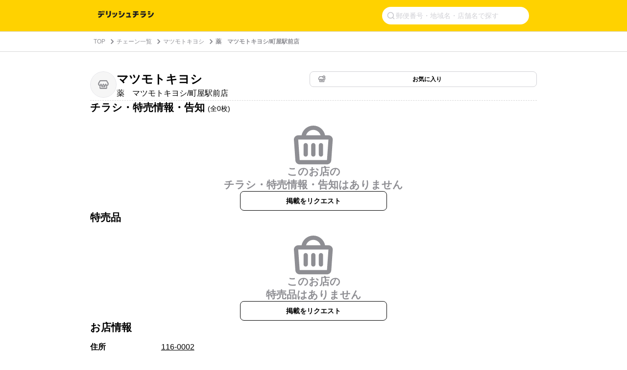

--- FILE ---
content_type: text/html; charset=utf-8
request_url: https://www.google.com/recaptcha/api2/aframe
body_size: 267
content:
<!DOCTYPE HTML><html><head><meta http-equiv="content-type" content="text/html; charset=UTF-8"></head><body><script nonce="9Vb-BphXVMLsZLrRYd0ybQ">/** Anti-fraud and anti-abuse applications only. See google.com/recaptcha */ try{var clients={'sodar':'https://pagead2.googlesyndication.com/pagead/sodar?'};window.addEventListener("message",function(a){try{if(a.source===window.parent){var b=JSON.parse(a.data);var c=clients[b['id']];if(c){var d=document.createElement('img');d.src=c+b['params']+'&rc='+(localStorage.getItem("rc::a")?sessionStorage.getItem("rc::b"):"");window.document.body.appendChild(d);sessionStorage.setItem("rc::e",parseInt(sessionStorage.getItem("rc::e")||0)+1);localStorage.setItem("rc::h",'1768658086838');}}}catch(b){}});window.parent.postMessage("_grecaptcha_ready", "*");}catch(b){}</script></body></html>

--- FILE ---
content_type: application/javascript; charset=utf-8
request_url: https://fundingchoicesmessages.google.com/f/AGSKWxXXW4oK9wNFJuc3LNQ0D5QjfETASsjpmkH1nCWZ8JkTmu0hZAnTV-ue25kTsRDzLDrhUs51TFsu2mfI2bYGvgppAwZgKn4SK8bHr-IR1OaS9fIet-Wfqbe59XHitO2E-2eanR0wAmk6DZLfc3ZoB9e46yotM1sSTeFwhwReM74nUjhDqkGQciHnLsdZ/_/jumpstartunpaidad./images.ads./adframebottom./adsbyadsn./ads.swf
body_size: -1292
content:
window['4314441f-f0ce-4366-b5e2-2631d46bdf8f'] = true;